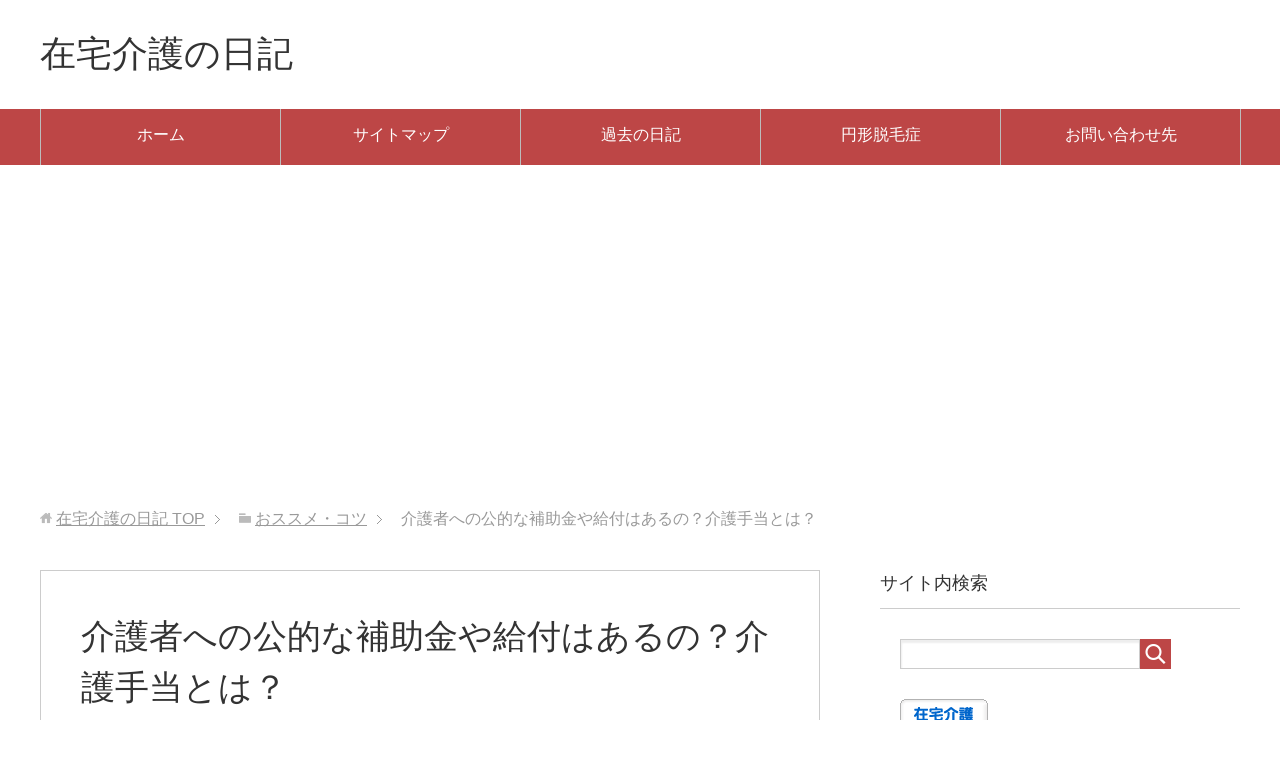

--- FILE ---
content_type: text/html; charset=UTF-8
request_url: https://kaigo.gold03.com/archives/3023
body_size: 17510
content:
<!DOCTYPE html>
<html lang="ja"
      class="col2">
<head prefix="og: http://ogp.me/ns# fb: http://ogp.me/ns/fb#">

    <title>介護者への公的な補助金や給付はあるの？介護手当とは？ | 在宅介護の日記</title>
    <meta charset="UTF-8">
    <meta http-equiv="X-UA-Compatible" content="IE=edge">
	        <meta name="viewport" content="width=device-width, initial-scale=1.0">
			            <meta name="keywords" content="おススメ・コツ,在宅介護">
				            <meta name="description" content="&nbsp; &nbsp; １２月１４日土曜日。 午前中、私は草むしりをしていました。 我が家の２軒隣には畑があって、そこに 車１台分の駐車スペースがあります。 &nbsp; 使用頻度が少ない駐車スペースですが、 草ぼう …">
		<link rel="canonical" href="https://kaigo.gold03.com/archives/3023" />

<!-- All in One SEO Pack 3.2.5 によって Michael Torbert の Semper Fi Web Designob_start_detected [-1,-1] -->
<script type="application/ld+json" class="aioseop-schema">{"@context":"https://schema.org","@graph":[{"@type":"Organization","@id":"https://kaigo.gold03.com/#organization","url":"https://kaigo.gold03.com/","name":"\u5728\u5b85\u4ecb\u8b77\u306e\u65e5\u8a18","sameAs":[]},{"@type":"WebSite","@id":"https://kaigo.gold03.com/#website","url":"https://kaigo.gold03.com/","name":"\u5728\u5b85\u4ecb\u8b77\u306e\u65e5\u8a18","publisher":{"@id":"https://kaigo.gold03.com/#organization"}},{"@type":"WebPage","@id":"https://kaigo.gold03.com/archives/3023#webpage","url":"https://kaigo.gold03.com/archives/3023","inLanguage":"ja","name":"\u4ecb\u8b77\u8005\u3078\u306e\u516c\u7684\u306a\u88dc\u52a9\u91d1\u3084\u7d66\u4ed8\u306f\u3042\u308b\u306e\uff1f\u4ecb\u8b77\u624b\u5f53\u3068\u306f\uff1f","isPartOf":{"@id":"https://kaigo.gold03.com/#website"},"image":{"@type":"ImageObject","@id":"https://kaigo.gold03.com/archives/3023#primaryimage","url":"https://i1.wp.com/kaigo.gold03.com/wp-content/uploads/2019/12/4b675874d4e64b9b58ba549c05bde59f-e1576572653716.jpg?fit=300%2C225&ssl=1","width":300,"height":225},"primaryImageOfPage":{"@id":"https://kaigo.gold03.com/archives/3023#primaryimage"},"datePublished":"2019-12-17T10:19:33+00:00","dateModified":"2019-12-17T10:21:46+00:00"},{"@type":"Article","@id":"https://kaigo.gold03.com/archives/3023#article","isPartOf":{"@id":"https://kaigo.gold03.com/archives/3023#webpage"},"author":{"@id":"https://kaigo.gold03.com/archives/author/kaigo.sub#author"},"headline":"\u4ecb\u8b77\u8005\u3078\u306e\u516c\u7684\u306a\u88dc\u52a9\u91d1\u3084\u7d66\u4ed8\u306f\u3042\u308b\u306e\uff1f\u4ecb\u8b77\u624b\u5f53\u3068\u306f\uff1f","datePublished":"2019-12-17T10:19:33+00:00","dateModified":"2019-12-17T10:21:46+00:00","commentCount":0,"mainEntityOfPage":{"@id":"https://kaigo.gold03.com/archives/3023#webpage"},"publisher":{"@id":"https://kaigo.gold03.com/#organization"},"articleSection":"\u304a\u30b9\u30b9\u30e1\u30fb\u30b3\u30c4, \u5728\u5b85\u4ecb\u8b77","image":{"@type":"ImageObject","@id":"https://kaigo.gold03.com/archives/3023#primaryimage","url":"https://i1.wp.com/kaigo.gold03.com/wp-content/uploads/2019/12/4b675874d4e64b9b58ba549c05bde59f-e1576572653716.jpg?fit=300%2C225&ssl=1","width":300,"height":225}},{"@type":"Person","@id":"https://kaigo.gold03.com/archives/author/kaigo.sub#author","name":"kaigo.sub","sameAs":[],"image":{"@type":"ImageObject","@id":"https://kaigo.gold03.com/#personlogo","url":"https://secure.gravatar.com/avatar/30a1e79017bd15a28028c209f026d4a5?s=96&d=mm&r=g","width":96,"height":96,"caption":"kaigo.sub"}}]}</script>
<link rel="canonical" href="https://kaigo.gold03.com/archives/3023" />
			<script type="text/javascript" >
				window.ga=window.ga||function(){(ga.q=ga.q||[]).push(arguments)};ga.l=+new Date;
				ga('create', 'UA-114312150-2', { 'cookieDomain': 'kaigo.gold03.com' } );
				// Plugins
				
				ga('send', 'pageview');
			</script>
			<script async src="https://www.google-analytics.com/analytics.js"></script>
			<!-- All in One SEO Pack -->
<link rel='dns-prefetch' href='//s0.wp.com' />
<link rel='dns-prefetch' href='//secure.gravatar.com' />
<link rel='dns-prefetch' href='//s.w.org' />
<link rel="alternate" type="application/rss+xml" title="在宅介護の日記 &raquo; フィード" href="https://kaigo.gold03.com/feed" />
<link rel="alternate" type="application/rss+xml" title="在宅介護の日記 &raquo; コメントフィード" href="https://kaigo.gold03.com/comments/feed" />
		<script type="text/javascript">
			window._wpemojiSettings = {"baseUrl":"https:\/\/s.w.org\/images\/core\/emoji\/11\/72x72\/","ext":".png","svgUrl":"https:\/\/s.w.org\/images\/core\/emoji\/11\/svg\/","svgExt":".svg","source":{"concatemoji":"https:\/\/kaigo.gold03.com\/wp-includes\/js\/wp-emoji-release.min.js?ver=4.9.26"}};
			!function(e,a,t){var n,r,o,i=a.createElement("canvas"),p=i.getContext&&i.getContext("2d");function s(e,t){var a=String.fromCharCode;p.clearRect(0,0,i.width,i.height),p.fillText(a.apply(this,e),0,0);e=i.toDataURL();return p.clearRect(0,0,i.width,i.height),p.fillText(a.apply(this,t),0,0),e===i.toDataURL()}function c(e){var t=a.createElement("script");t.src=e,t.defer=t.type="text/javascript",a.getElementsByTagName("head")[0].appendChild(t)}for(o=Array("flag","emoji"),t.supports={everything:!0,everythingExceptFlag:!0},r=0;r<o.length;r++)t.supports[o[r]]=function(e){if(!p||!p.fillText)return!1;switch(p.textBaseline="top",p.font="600 32px Arial",e){case"flag":return s([55356,56826,55356,56819],[55356,56826,8203,55356,56819])?!1:!s([55356,57332,56128,56423,56128,56418,56128,56421,56128,56430,56128,56423,56128,56447],[55356,57332,8203,56128,56423,8203,56128,56418,8203,56128,56421,8203,56128,56430,8203,56128,56423,8203,56128,56447]);case"emoji":return!s([55358,56760,9792,65039],[55358,56760,8203,9792,65039])}return!1}(o[r]),t.supports.everything=t.supports.everything&&t.supports[o[r]],"flag"!==o[r]&&(t.supports.everythingExceptFlag=t.supports.everythingExceptFlag&&t.supports[o[r]]);t.supports.everythingExceptFlag=t.supports.everythingExceptFlag&&!t.supports.flag,t.DOMReady=!1,t.readyCallback=function(){t.DOMReady=!0},t.supports.everything||(n=function(){t.readyCallback()},a.addEventListener?(a.addEventListener("DOMContentLoaded",n,!1),e.addEventListener("load",n,!1)):(e.attachEvent("onload",n),a.attachEvent("onreadystatechange",function(){"complete"===a.readyState&&t.readyCallback()})),(n=t.source||{}).concatemoji?c(n.concatemoji):n.wpemoji&&n.twemoji&&(c(n.twemoji),c(n.wpemoji)))}(window,document,window._wpemojiSettings);
		</script>
		<style type="text/css">
img.wp-smiley,
img.emoji {
	display: inline !important;
	border: none !important;
	box-shadow: none !important;
	height: 1em !important;
	width: 1em !important;
	margin: 0 .07em !important;
	vertical-align: -0.1em !important;
	background: none !important;
	padding: 0 !important;
}
</style>
<!--[if lte IE 8]>
<link rel='stylesheet' id='jetpack-carousel-ie8fix-css'  href='https://kaigo.gold03.com/wp-content/plugins/jetpack/modules/carousel/jetpack-carousel-ie8fix.css?ver=20121024' type='text/css' media='all' />
<![endif]-->
<link rel='stylesheet' id='contact-form-7-css'  href='https://kaigo.gold03.com/wp-content/plugins/contact-form-7/includes/css/styles.css?ver=5.1.4' type='text/css' media='all' />
<link rel='stylesheet' id='keni_base-css'  href='https://kaigo.gold03.com/wp-content/themes/keni71_wp_standard_red_201806261609/base.css?ver=4.9.26' type='text/css' media='all' />
<link rel='stylesheet' id='keni_rwd-css'  href='https://kaigo.gold03.com/wp-content/themes/keni71_wp_standard_red_201806261609/rwd.css?ver=4.9.26' type='text/css' media='all' />
<link rel='stylesheet' id='social-logos-css'  href='https://kaigo.gold03.com/wp-content/plugins/jetpack/_inc/social-logos/social-logos.min.css?ver=1' type='text/css' media='all' />
<link rel='stylesheet' id='jetpack_css-css'  href='https://kaigo.gold03.com/wp-content/plugins/jetpack/css/jetpack.css?ver=7.0.5' type='text/css' media='all' />
<style id='quads-styles-inline-css' type='text/css'>
.quads-ad-label { font-size: 12px; text-align: center; color: #333;}
</style>
<script>if (document.location.protocol != "https:") {document.location = document.URL.replace(/^http:/i, "https:");}</script><script type='text/javascript' src='https://kaigo.gold03.com/wp-includes/js/jquery/jquery.js?ver=1.12.4'></script>
<script type='text/javascript' src='https://kaigo.gold03.com/wp-includes/js/jquery/jquery-migrate.min.js?ver=1.4.1'></script>
<script type='text/javascript' src='https://kaigo.gold03.com/wp-content/plugins/jetpack/_inc/build/spin.min.js?ver=1.3'></script>
<script type='text/javascript' src='https://kaigo.gold03.com/wp-content/plugins/jetpack/_inc/build/jquery.spin.min.js?ver=1.3'></script>
<link rel='https://api.w.org/' href='https://kaigo.gold03.com/wp-json/' />
<link rel="EditURI" type="application/rsd+xml" title="RSD" href="https://kaigo.gold03.com/xmlrpc.php?rsd" />
<link rel="wlwmanifest" type="application/wlwmanifest+xml" href="https://kaigo.gold03.com/wp-includes/wlwmanifest.xml" /> 
<meta name="generator" content="WordPress 4.9.26" />
<link rel='shortlink' href='https://wp.me/pa0i9R-ML' />
<link rel="alternate" type="application/json+oembed" href="https://kaigo.gold03.com/wp-json/oembed/1.0/embed?url=https%3A%2F%2Fkaigo.gold03.com%2Farchives%2F3023" />
<link rel="alternate" type="text/xml+oembed" href="https://kaigo.gold03.com/wp-json/oembed/1.0/embed?url=https%3A%2F%2Fkaigo.gold03.com%2Farchives%2F3023&#038;format=xml" />
<script type="text/javascript">
<!--
/******************************************************************************
***   COPY PROTECTED BY http://chetangole.com/blog/wp-copyprotect/   version 3.1.0 ****
******************************************************************************/
function clickIE4(){
if (event.button==2){
return false;
}
}
function clickNS4(e){
if (document.layers||document.getElementById&&!document.all){
if (e.which==2||e.which==3){
return false;
}
}
}

if (document.layers){
document.captureEvents(Event.MOUSEDOWN);
document.onmousedown=clickNS4;
}
else if (document.all&&!document.getElementById){
document.onmousedown=clickIE4;
}

document.oncontextmenu=new Function("return false")
// --> 
</script>

<script type="text/javascript">
/******************************************************************************
***   COPY PROTECTED BY http://chetangole.com/blog/wp-copyprotect/   version 3.1.0 ****
******************************************************************************/
function disableSelection(target){
if (typeof target.onselectstart!="undefined") //For IE 
	target.onselectstart=function(){return false}
else if (typeof target.style.MozUserSelect!="undefined") //For Firefox
	target.style.MozUserSelect="none"
else //All other route (For Opera)
	target.onmousedown=function(){return false}
target.style.cursor = "default"
}
</script>
<script type="text/javascript" src="https://kaigo.gold03.com/wp-content/plugins/quick-adsense-reloaded/assets/js/ads.js"></script><script type='text/javascript'>document.cookie = 'quads_browser_width='+screen.width;</script><style data-context="foundation-flickity-css">/*! Flickity v2.0.2
http://flickity.metafizzy.co
---------------------------------------------- */.flickity-enabled{position:relative}.flickity-enabled:focus{outline:0}.flickity-viewport{overflow:hidden;position:relative;height:100%}.flickity-slider{position:absolute;width:100%;height:100%}.flickity-enabled.is-draggable{-webkit-tap-highlight-color:transparent;tap-highlight-color:transparent;-webkit-user-select:none;-moz-user-select:none;-ms-user-select:none;user-select:none}.flickity-enabled.is-draggable .flickity-viewport{cursor:move;cursor:-webkit-grab;cursor:grab}.flickity-enabled.is-draggable .flickity-viewport.is-pointer-down{cursor:-webkit-grabbing;cursor:grabbing}.flickity-prev-next-button{position:absolute;top:50%;width:44px;height:44px;border:none;border-radius:50%;background:#fff;background:hsla(0,0%,100%,.75);cursor:pointer;-webkit-transform:translateY(-50%);transform:translateY(-50%)}.flickity-prev-next-button:hover{background:#fff}.flickity-prev-next-button:focus{outline:0;box-shadow:0 0 0 5px #09f}.flickity-prev-next-button:active{opacity:.6}.flickity-prev-next-button.previous{left:10px}.flickity-prev-next-button.next{right:10px}.flickity-rtl .flickity-prev-next-button.previous{left:auto;right:10px}.flickity-rtl .flickity-prev-next-button.next{right:auto;left:10px}.flickity-prev-next-button:disabled{opacity:.3;cursor:auto}.flickity-prev-next-button svg{position:absolute;left:20%;top:20%;width:60%;height:60%}.flickity-prev-next-button .arrow{fill:#333}.flickity-page-dots{position:absolute;width:100%;bottom:-25px;padding:0;margin:0;list-style:none;text-align:center;line-height:1}.flickity-rtl .flickity-page-dots{direction:rtl}.flickity-page-dots .dot{display:inline-block;width:10px;height:10px;margin:0 8px;background:#333;border-radius:50%;opacity:.25;cursor:pointer}.flickity-page-dots .dot.is-selected{opacity:1}</style><style data-context="foundation-slideout-css">.slideout-menu{position:fixed;left:0;top:0;bottom:0;right:auto;z-index:0;width:256px;overflow-y:auto;-webkit-overflow-scrolling:touch;display:none}.slideout-menu.pushit-right{left:auto;right:0}.slideout-panel{position:relative;z-index:1;will-change:transform}.slideout-open,.slideout-open .slideout-panel,.slideout-open body{overflow:hidden}.slideout-open .slideout-menu{display:block}.pushit{display:none}</style>
<link rel='dns-prefetch' href='//v0.wordpress.com'/>
<link rel='dns-prefetch' href='//i0.wp.com'/>
<link rel='dns-prefetch' href='//i1.wp.com'/>
<link rel='dns-prefetch' href='//i2.wp.com'/>
<style type='text/css'>img#wpstats{display:none}</style>			<style type="text/css">
				/* If html does not have either class, do not show lazy loaded images. */
				html:not( .jetpack-lazy-images-js-enabled ):not( .js ) .jetpack-lazy-image {
					display: none;
				}
			</style>
			<script>
				document.documentElement.classList.add(
					'jetpack-lazy-images-js-enabled'
				);
			</script>
		
<!-- Jetpack Open Graph Tags -->
<meta property="og:type" content="article" />
<meta property="og:title" content="介護者への公的な補助金や給付はあるの？介護手当とは？" />
<meta property="og:url" content="https://kaigo.gold03.com/archives/3023" />
<meta property="og:description" content="&nbsp; &nbsp; １２月１４日土曜日。 午前中、私は草むしりをしていました。 我が家の２軒隣には畑が&hellip;" />
<meta property="article:published_time" content="2019-12-17T10:19:33+00:00" />
<meta property="article:modified_time" content="2019-12-17T10:21:46+00:00" />
<meta property="og:site_name" content="在宅介護の日記" />
<meta property="og:image" content="https://i1.wp.com/kaigo.gold03.com/wp-content/uploads/2019/12/4b675874d4e64b9b58ba549c05bde59f-e1576572653716.jpg?fit=300%2C225&amp;ssl=1" />
<meta property="og:image:width" content="300" />
<meta property="og:image:height" content="225" />
<meta property="og:locale" content="ja_JP" />
<meta name="twitter:text:title" content="介護者への公的な補助金や給付はあるの？介護手当とは？" />
<meta name="twitter:card" content="summary" />

<!-- End Jetpack Open Graph Tags -->
<style>.ios7.web-app-mode.has-fixed header{ background-color: rgba(3,122,221,.88);}</style>			<link rel="stylesheet" type="text/css" id="wp-custom-css" href="https://kaigo.gold03.com/?custom-css=07ed81b797" />
		        <link rel="shortcut icon" type="image/x-icon" href="https://kaigo.gold03.com/wp-content/themes/keni71_wp_standard_red_201806261609/favicon.ico">
        <link rel="apple-touch-icon" href="https://kaigo.gold03.com/wp-content/themes/keni71_wp_standard_red_201806261609/images/apple-touch-icon.png">
        <link rel="apple-touch-icon-precomposed"
              href="https://kaigo.gold03.com/wp-content/themes/keni71_wp_standard_red_201806261609/images/apple-touch-icon.png">
        <link rel="icon" href="https://kaigo.gold03.com/wp-content/themes/keni71_wp_standard_red_201806261609/images/apple-touch-icon.png">
	    <!--[if lt IE 9]>
    <script src="https://kaigo.gold03.com/wp-content/themes/keni71_wp_standard_red_201806261609/js/html5.js"></script><![endif]-->
	

</head>
    <body data-rsssl=1 class="post-template-default single single-post postid-3023 single-format-standard">
	<script async src="//pagead2.googlesyndication.com/pagead/js/adsbygoogle.js"></script>
<script>
     (adsbygoogle = window.adsbygoogle || []).push({
          google_ad_client: "ca-pub-3314596450748538",
          enable_page_level_ads: true
     });
</script>
    <div class="container">
        <header id="top" class="site-header ">
            <div class="site-header-in">
                <div class="site-header-conts">
					                        <p class="site-title"><a
                                    href="https://kaigo.gold03.com">在宅介護の日記</a>
                        </p>
					                </div>
            </div>
			                <!--▼グローバルナビ-->
                <nav class="global-nav">
                    <div class="global-nav-in">
                        <div class="global-nav-panel"><span class="btn-global-nav icon-gn-menu">メニュー</span></div>
                        <ul id="menu">
							<li class="menu-item menu-item-type-custom menu-item-object-custom menu-item-home menu-item-481"><a href="https://kaigo.gold03.com/">ホーム</a></li>
<li class="menu-item menu-item-type-post_type menu-item-object-page menu-item-483"><a href="https://kaigo.gold03.com/%e3%82%b5%e3%82%a4%e3%83%88%e3%83%9e%e3%83%83%e3%83%97">サイトマップ</a></li>
<li class="menu-item menu-item-type-post_type menu-item-object-page menu-item-1483"><a href="https://kaigo.gold03.com/1480-2">過去の日記</a></li>
<li class="menu-item menu-item-type-post_type menu-item-object-page menu-item-1486"><a href="https://kaigo.gold03.com/%e5%86%86%e5%bd%a2%e8%84%b1%e6%af%9b%e7%97%87">円形脱毛症</a></li>
<li class="menu-item menu-item-type-post_type menu-item-object-page menu-item-482"><a href="https://kaigo.gold03.com/%e3%81%8a%e5%95%8f%e3%81%84%e5%90%88%e3%82%8f%e3%81%9b%e5%85%88">お問い合わせ先</a></li>
                        </ul>
                    </div>
                </nav>
                <!--▲グローバルナビ-->
			        </header>
		        <!--▲サイトヘッダー-->

<div class="main-body">
<div class="main-body-in">

		<nav class="breadcrumbs">
			<ol class="breadcrumbs-in" itemscope itemtype="http://schema.org/BreadcrumbList">
				<li class="bcl-first" itemprop="itemListElement" itemscope itemtype="http://schema.org/ListItem">
	<a itemprop="item" href="https://kaigo.gold03.com"><span itemprop="name">在宅介護の日記</span> TOP</a>
	<meta itemprop="position" content="1" />
</li>
<li itemprop="itemListElement" itemscope itemtype="http://schema.org/ListItem">
	<a itemprop="item" href="https://kaigo.gold03.com/archives/category/%e3%81%8a%e3%82%b9%e3%82%b9%e3%83%a1%e3%83%bb%e3%82%b3%e3%83%84"><span itemprop="name">おススメ・コツ</span></a>
	<meta itemprop="position" content="2" />
</li>
<li class="bcl-last">介護者への公的な補助金や給付はあるの？介護手当とは？</li>
			</ol>
		</nav>
	
	<!--▼メインコンテンツ-->
	<main>
	<div class="main-conts">

		<!--記事-->
		<article id="post-3023" class="section-wrap post-3023 post type-post status-publish format-standard has-post-thumbnail category-5 category-2">
			<div class="section-in">

			<header class="article-header">
				<h1 class="section-title" itemprop="headline">介護者への公的な補助金や給付はあるの？介護手当とは？</h1>
				<p class="post-date"><time datetime="2019-12-17" itemprop="datePublished" content="2019-12-17" >2019年12月17日</time></p>
				<meta itemprop="dateModified" content="2019-12-17">
								<div class="post-cat">
<span class="cat cat005" style="background-color: #fb8bf4;"><a href="https://kaigo.gold03.com/archives/category/%e3%81%8a%e3%82%b9%e3%82%b9%e3%83%a1%e3%83%bb%e3%82%b3%e3%83%84" style="color: #FFF;">おススメ・コツ</a></span>
<span class="cat cat002" style="background-color: #fb88bf;"><a href="https://kaigo.gold03.com/archives/category/%e5%9c%a8%e5%ae%85%e4%bb%8b%e8%ad%b7" style="color: #FFF;">在宅介護</a></span>

</div>
							</header>

			<div class="article-body">
			<p>&nbsp;</p>
<p>&nbsp;</p>
<p>１２月１４日土曜日。</p>
<p>午前中、私は草むしりをしていました。</p>
<p>我が家の２軒隣には畑があって、そこに</p>
<p>車１台分の駐車スペースがあります。</p>
<p>&nbsp;</p>
<p>使用頻度が少ない駐車スペースですが、</p>
<p>草ぼうぼうにならぬよう、時々草むしりをしています。</p>
<p>&nbsp;</p>
<p>この時期の雑草はそれほど勢いもないし</p>
<p>枯れているものもありましたが、</p>
<p>土が凍ってしまう前にキレイにしようと</p>
<p>前日から草むしりをしていました。</p>
<p>&nbsp;</p>
<p>作業している私の前で車が止まりました。</p>
<p>車から降りてきたのは</p>
<p>ご近所の民生委員さんでした。</p>
<p>&nbsp;</p>
<p>民生委員さんは１枚の書類を手にしています。</p>
<p>書類は<span class="black b">介護者激励金支給申請書</span>でした。</p>
<p><img data-attachment-id="3027" data-permalink="https://kaigo.gold03.com/archives/3023/%e4%bb%8b%e8%ad%b7%e8%80%85%e6%bf%80%e5%8a%b1%e9%87%91%e7%94%b3%e8%ab%8b%e6%9b%b8" data-orig-file="https://i2.wp.com/kaigo.gold03.com/wp-content/uploads/2019/12/6de66ba80a2d0b4dc402ff311be59d00.jpg?fit=983%2C1328&amp;ssl=1" data-orig-size="983,1328" data-comments-opened="0" data-image-meta="{&quot;aperture&quot;:&quot;0&quot;,&quot;credit&quot;:&quot;&quot;,&quot;camera&quot;:&quot;&quot;,&quot;caption&quot;:&quot;&quot;,&quot;created_timestamp&quot;:&quot;0&quot;,&quot;copyright&quot;:&quot;&quot;,&quot;focal_length&quot;:&quot;0&quot;,&quot;iso&quot;:&quot;0&quot;,&quot;shutter_speed&quot;:&quot;0&quot;,&quot;title&quot;:&quot;&quot;,&quot;orientation&quot;:&quot;0&quot;}" data-image-title="介護者激励金申請書" data-image-description data-medium-file="https://i2.wp.com/kaigo.gold03.com/wp-content/uploads/2019/12/6de66ba80a2d0b4dc402ff311be59d00.jpg?fit=222%2C300&amp;ssl=1" data-large-file="https://i2.wp.com/kaigo.gold03.com/wp-content/uploads/2019/12/6de66ba80a2d0b4dc402ff311be59d00.jpg?fit=758%2C1024&amp;ssl=1" class="alignnone size-medium wp-image-3027 jetpack-lazy-image" src="https://i2.wp.com/kaigo.gold03.com/wp-content/uploads/2019/12/6de66ba80a2d0b4dc402ff311be59d00.jpg?resize=222%2C300&#038;ssl=1" alt width="222" height="300" data-recalc-dims="1" data-lazy-srcset="https://i2.wp.com/kaigo.gold03.com/wp-content/uploads/2019/12/6de66ba80a2d0b4dc402ff311be59d00.jpg?resize=222%2C300&amp;ssl=1 222w, https://i2.wp.com/kaigo.gold03.com/wp-content/uploads/2019/12/6de66ba80a2d0b4dc402ff311be59d00.jpg?resize=768%2C1038&amp;ssl=1 768w, https://i2.wp.com/kaigo.gold03.com/wp-content/uploads/2019/12/6de66ba80a2d0b4dc402ff311be59d00.jpg?resize=758%2C1024&amp;ssl=1 758w, https://i2.wp.com/kaigo.gold03.com/wp-content/uploads/2019/12/6de66ba80a2d0b4dc402ff311be59d00.jpg?w=983&amp;ssl=1 983w" data-lazy-sizes="(max-width: 222px) 100vw, 222px" data-lazy-src="https://i2.wp.com/kaigo.gold03.com/wp-content/uploads/2019/12/6de66ba80a2d0b4dc402ff311be59d00.jpg?resize=222%2C300&amp;is-pending-load=1#038;ssl=1" srcset="[data-uri]"><noscript><img data-attachment-id="3027" data-permalink="https://kaigo.gold03.com/archives/3023/%e4%bb%8b%e8%ad%b7%e8%80%85%e6%bf%80%e5%8a%b1%e9%87%91%e7%94%b3%e8%ab%8b%e6%9b%b8" data-orig-file="https://i2.wp.com/kaigo.gold03.com/wp-content/uploads/2019/12/6de66ba80a2d0b4dc402ff311be59d00.jpg?fit=983%2C1328&amp;ssl=1" data-orig-size="983,1328" data-comments-opened="0" data-image-meta="{&quot;aperture&quot;:&quot;0&quot;,&quot;credit&quot;:&quot;&quot;,&quot;camera&quot;:&quot;&quot;,&quot;caption&quot;:&quot;&quot;,&quot;created_timestamp&quot;:&quot;0&quot;,&quot;copyright&quot;:&quot;&quot;,&quot;focal_length&quot;:&quot;0&quot;,&quot;iso&quot;:&quot;0&quot;,&quot;shutter_speed&quot;:&quot;0&quot;,&quot;title&quot;:&quot;&quot;,&quot;orientation&quot;:&quot;0&quot;}" data-image-title="介護者激励金申請書" data-image-description="" data-medium-file="https://i2.wp.com/kaigo.gold03.com/wp-content/uploads/2019/12/6de66ba80a2d0b4dc402ff311be59d00.jpg?fit=222%2C300&amp;ssl=1" data-large-file="https://i2.wp.com/kaigo.gold03.com/wp-content/uploads/2019/12/6de66ba80a2d0b4dc402ff311be59d00.jpg?fit=758%2C1024&amp;ssl=1" class="alignnone size-medium wp-image-3027" src="https://i2.wp.com/kaigo.gold03.com/wp-content/uploads/2019/12/6de66ba80a2d0b4dc402ff311be59d00.jpg?resize=222%2C300&#038;ssl=1" alt="" width="222" height="300" srcset="https://i2.wp.com/kaigo.gold03.com/wp-content/uploads/2019/12/6de66ba80a2d0b4dc402ff311be59d00.jpg?resize=222%2C300&amp;ssl=1 222w, https://i2.wp.com/kaigo.gold03.com/wp-content/uploads/2019/12/6de66ba80a2d0b4dc402ff311be59d00.jpg?resize=768%2C1038&amp;ssl=1 768w, https://i2.wp.com/kaigo.gold03.com/wp-content/uploads/2019/12/6de66ba80a2d0b4dc402ff311be59d00.jpg?resize=758%2C1024&amp;ssl=1 758w, https://i2.wp.com/kaigo.gold03.com/wp-content/uploads/2019/12/6de66ba80a2d0b4dc402ff311be59d00.jpg?w=983&amp;ssl=1 983w" sizes="(max-width: 222px) 100vw, 222px" data-recalc-dims="1" /></noscript></p>
<p>&nbsp;</p>
<p>この書類は、一年前にも民生委員さんから</p>
<p>受け取って手続きしています。</p>
<p>&nbsp;</p>
<p>まさこは今年７月に旅立っていますし、</p>
<p>私の介護はすでに終了しているので</p>
<p>この書類のことはすっかり忘れていました。</p>
<p>&nbsp;</p>
<h2>介護者激励金とは？</h2>
<p>&nbsp;</p>
<p><span class="red b">介護者激励金</span>とは、ざっくり言うと</p>
<p><span class="black b">自宅で介護している人（介護者）が受け取ることができる慰労金</span>です。</p>
<p>&nbsp;</p>
<p>自治体によって支給要件が違いますが、</p>
<p><span class="black b">６５歳以上で要介護度３～５の判定を受けた人を</span></p>
<p><span class="black b">一定期間、在宅介護した場合に支給する</span></p>
<p>と定めているケースが多いようです。</p>
<p>&nbsp;</p>
<p>一定期間とは、１か月・６か月など</p>
<p>自治体によってさまざまです。</p>
<p>&nbsp;</p>
<p>支給金額も、１か月5,000円・１年5,000円など</p>
<p>自治体によって異なります。</p>
<p>&nbsp;</p>
<p>介護保険サービスを利用していない、と厳しい条件で</p>
<p>年間１０万円を支給する自治体もあるようです。</p>
<p>&nbsp;</p>
<h2>家族介護慰労金制度とは？</h2>
<p>&nbsp;</p>
<p>介護者への慰労金は、</p>
<p><span class="red b">家族介護慰労金制度</span>として自治体が支給しています。</p>
<p>&nbsp;</p>
<p>介護保険制度スタート前は、<span class="red b">介護手当</span>とか</p>
<p><span class="red b">寝たきり高齢者介護慰労金</span>といった名称だったようです。</p>
<p>&nbsp;</p>
<p>まさこの住む自治体は、</p>
<p>６か月以上在宅介護した場合に支給されるため</p>
<p>本人が亡くなった後でも手続きできます。</p>
<p>&nbsp;</p>
<p>家族介護慰労金制度を廃止している自治体もあるようですが</p>
<p>在宅介護なさっている方には</p>
<p>ぜひとも申請してほしい制度です。</p>

<!-- WP QUADS Content Ad Plugin v. 2.0.10.1 -->
<div class="quads-location quads-ad3" id="quads-ad3" style="float:none;margin:0px 0 0px 0;text-align:center;">
<script async src="//pagead2.googlesyndication.com/pagead/js/adsbygoogle.js"></script>
<!-- ad2介護 -->
<ins class="adsbygoogle"
     style="display:block"
     data-ad-client="ca-pub-3314596450748538"
     data-ad-slot="9412142749"
     data-ad-format="auto"></ins>
<script>
(adsbygoogle = window.adsbygoogle || []).push({});
</script>
</div>

<div class="sharedaddy sd-sharing-enabled"><div class="robots-nocontent sd-block sd-social sd-social-icon sd-sharing"><h3 class="sd-title">共有:</h3><div class="sd-content"><ul><li class="share-twitter"><a rel="nofollow noopener noreferrer" data-shared="sharing-twitter-3023" class="share-twitter sd-button share-icon no-text" href="https://kaigo.gold03.com/archives/3023?share=twitter" target="_blank" title="クリックして Twitter で共有"><span></span><span class="sharing-screen-reader-text">クリックして Twitter で共有 (新しいウィンドウで開きます)</span></a></li><li class="share-facebook"><a rel="nofollow noopener noreferrer" data-shared="sharing-facebook-3023" class="share-facebook sd-button share-icon no-text" href="https://kaigo.gold03.com/archives/3023?share=facebook" target="_blank" title="Facebook で共有するにはクリックしてください"><span></span><span class="sharing-screen-reader-text">Facebook で共有するにはクリックしてください (新しいウィンドウで開きます)</span></a></li><li class="share-end"></li></ul></div></div></div>			</div><!--article-body-->
<script async src="//pagead2.googlesyndication.com/pagead/js/adsbygoogle.js"></script>
<ins class="adsbygoogle"
     style="display:block"
     data-ad-format="autorelaxed"
     data-ad-client="ca-pub-3314596450748538"
     data-ad-slot="4477912938"></ins>
<script>
     (adsbygoogle = window.adsbygoogle || []).push({});
</script>
						
						<div class="page-nav-bf cont-nav">
<p class="page-nav-next">「<a href="https://kaigo.gold03.com/archives/3038" rel="next">ピンピンコロリを実現できる！？健康長寿の秘訣とは？</a>」</p>
<p class="page-nav-prev">「<a href="https://kaigo.gold03.com/archives/3004" rel="prev">寝たきりの人が足浴するには？ベッドで寝たまま足浴する方法をご紹介します。</a>」</p>
			</div>
			
			<section id="comments" class="comments-area">
			
<!-- You can start editing here. -->


			<!-- If comments are closed. -->
		<!--<p class="nocomments">コメントは受け付けていません。</p>-->

			</section>

			</div><!--section-in-->
		</article><!--記事-->


	</div><!--main-conts-->
	</main>
	<!--▲メインコンテンツ-->

	    <!--▼サブコンテンツ-->
    <aside class="sub-conts sidebar">
		<section id="search-2" class="section-wrap widget-conts widget_search"><div class="section-in"><h3 class="section-title">サイト内検索</h3><form method="get" id="searchform" action="https://kaigo.gold03.com/">
	<div class="search-box">
		<input class="search" type="text" value="" name="s" id="s"><button id="searchsubmit" class="btn-search"><img alt="検索" width="32" height="20" src="https://kaigo.gold03.com/wp-content/themes/keni71_wp_standard_red_201806261609/images/icon/icon-btn-search.png"></button>
	</div>
</form></div></section><section id="text-3" class="section-wrap widget-conts widget_text"><div class="section-in">			<div class="textwidget"><p><a href="//care.blogmura.com/care_zaitaku/ranking.html" target="_blank" rel="noopener"><img src="https://i0.wp.com/care.blogmura.com/care_zaitaku/img/care_zaitaku88_31.gif?resize=88%2C31&#038;ssl=1" alt="にほんブログ村 介護ブログ 在宅介護へ" width="88" height="31" border="0" data-recalc-dims="1" data-lazy-src="https://i0.wp.com/care.blogmura.com/care_zaitaku/img/care_zaitaku88_31.gif?resize=88%2C31&amp;is-pending-load=1#038;ssl=1" srcset="[data-uri]" class=" jetpack-lazy-image"><noscript><img src="https://i0.wp.com/care.blogmura.com/care_zaitaku/img/care_zaitaku88_31.gif?resize=88%2C31&#038;ssl=1" alt="にほんブログ村 介護ブログ 在宅介護へ" width="88" height="31" border="0" data-recalc-dims="1" /></noscript></a><br />
<a href="//care.blogmura.com/care_zaitaku/ranking.html" target="_blank" rel="noopener">にほんブログ村</a></p>
</div>
		</div></section><section id="categories-2" class="section-wrap widget-conts widget_categories"><div class="section-in"><h3 class="section-title">カテゴリー</h3><form action="https://kaigo.gold03.com" method="get"><label class="screen-reader-text" for="cat">カテゴリー</label><select  name='cat' id='cat' class='postform' >
	<option value='-1'>カテゴリーを選択</option>
	<option class="level-0" value="5">おススメ・コツ&nbsp;&nbsp;(89)</option>
	<option class="level-0" value="9">ししとう&nbsp;&nbsp;(1)</option>
	<option class="level-0" value="10">つくる&nbsp;&nbsp;(20)</option>
	<option class="level-0" value="25">スギナ&nbsp;&nbsp;(4)</option>
	<option class="level-0" value="15">リハビリ&nbsp;&nbsp;(9)</option>
	<option class="level-0" value="18">健康・ダイエット&nbsp;&nbsp;(6)</option>
	<option class="level-0" value="17">入院&nbsp;&nbsp;(23)</option>
	<option class="level-0" value="6">円形脱毛症&nbsp;&nbsp;(1)</option>
	<option class="level-0" value="20">別れ&nbsp;&nbsp;(61)</option>
	<option class="level-0" value="12">嚥下・口腔&nbsp;&nbsp;(38)</option>
	<option class="level-0" value="22">四十九日まで&nbsp;&nbsp;(37)</option>
	<option class="level-0" value="2">在宅介護&nbsp;&nbsp;(164)</option>
	<option class="level-0" value="23">寒さ対策&nbsp;&nbsp;(4)</option>
	<option class="level-0" value="19">尿道カテーテル&nbsp;&nbsp;(7)</option>
	<option class="level-0" value="1">未分類&nbsp;&nbsp;(1)</option>
	<option class="level-0" value="24">貸金庫&nbsp;&nbsp;(6)</option>
	<option class="level-0" value="14">輸血&nbsp;&nbsp;(13)</option>
	<option class="level-0" value="3">退院するまで&nbsp;&nbsp;(7)</option>
	<option class="level-0" value="16">過去の日記&nbsp;&nbsp;(33)</option>
</select>
</form>
<script type='text/javascript'>
/* <![CDATA[ */
(function() {
	var dropdown = document.getElementById( "cat" );
	function onCatChange() {
		if ( dropdown.options[ dropdown.selectedIndex ].value > 0 ) {
			dropdown.parentNode.submit();
		}
	}
	dropdown.onchange = onCatChange;
})();
/* ]]> */
</script>

</div></section><section id="text-5" class="section-wrap widget-conts widget_text"><div class="section-in">			<div class="textwidget"></div>
		</div></section>		<section id="recent-posts-2" class="section-wrap widget-conts widget_recent_entries"><div class="section-in">		<h3 class="section-title">最近の投稿</h3>		<ul>
											<li>
					<a href="https://kaigo.gold03.com/archives/4479">軸がない柿も干し柿にできる！？室内干しなら安心です</a>
											<span class="post-date">2025年12月31日</span>
									</li>
											<li>
					<a href="https://kaigo.gold03.com/archives/4436">干し柿は室内干しで！！一週間でできる作り方をご紹介</a>
											<span class="post-date">2025年11月30日</span>
									</li>
											<li>
					<a href="https://kaigo.gold03.com/archives/4433">なさねば成らぬ</a>
											<span class="post-date">2025年10月30日</span>
									</li>
											<li>
					<a href="https://kaigo.gold03.com/archives/4423">「まだ使える」けど買い替えたモノ</a>
											<span class="post-date">2025年9月29日</span>
									</li>
											<li>
					<a href="https://kaigo.gold03.com/archives/4410">「買ったほうが安い」は本当か？</a>
											<span class="post-date">2025年8月30日</span>
									</li>
											<li>
					<a href="https://kaigo.gold03.com/archives/4379">100円ショップの防草シートは使えない？実際に試した結果をご紹介</a>
											<span class="post-date">2025年7月30日</span>
									</li>
											<li>
					<a href="https://kaigo.gold03.com/archives/4358">30年経ったミシンの姿</a>
											<span class="post-date">2025年6月29日</span>
									</li>
											<li>
					<a href="https://kaigo.gold03.com/archives/4348">たけのこご飯と帯状疱疹</a>
											<span class="post-date">2025年5月29日</span>
									</li>
											<li>
					<a href="https://kaigo.gold03.com/archives/4336">スギナの次はカラムシ抜き</a>
											<span class="post-date">2025年4月28日</span>
									</li>
											<li>
					<a href="https://kaigo.gold03.com/archives/4307">スギナを激減させるなら4月5月が勝負！？</a>
											<span class="post-date">2025年3月28日</span>
									</li>
					</ul>
		</div></section><section id="archives-2" class="section-wrap widget-conts widget_archive"><div class="section-in"><h3 class="section-title">アーカイブ</h3>		<label class="screen-reader-text" for="archives-dropdown-2">アーカイブ</label>
		<select id="archives-dropdown-2" name="archive-dropdown" onchange='document.location.href=this.options[this.selectedIndex].value;'>
			
			<option value="">月を選択</option>
				<option value='https://kaigo.gold03.com/archives/date/2025/12'> 2025年12月 </option>
	<option value='https://kaigo.gold03.com/archives/date/2025/11'> 2025年11月 </option>
	<option value='https://kaigo.gold03.com/archives/date/2025/10'> 2025年10月 </option>
	<option value='https://kaigo.gold03.com/archives/date/2025/09'> 2025年9月 </option>
	<option value='https://kaigo.gold03.com/archives/date/2025/08'> 2025年8月 </option>
	<option value='https://kaigo.gold03.com/archives/date/2025/07'> 2025年7月 </option>
	<option value='https://kaigo.gold03.com/archives/date/2025/06'> 2025年6月 </option>
	<option value='https://kaigo.gold03.com/archives/date/2025/05'> 2025年5月 </option>
	<option value='https://kaigo.gold03.com/archives/date/2025/04'> 2025年4月 </option>
	<option value='https://kaigo.gold03.com/archives/date/2025/03'> 2025年3月 </option>
	<option value='https://kaigo.gold03.com/archives/date/2025/02'> 2025年2月 </option>
	<option value='https://kaigo.gold03.com/archives/date/2025/01'> 2025年1月 </option>
	<option value='https://kaigo.gold03.com/archives/date/2024/12'> 2024年12月 </option>
	<option value='https://kaigo.gold03.com/archives/date/2024/11'> 2024年11月 </option>
	<option value='https://kaigo.gold03.com/archives/date/2024/10'> 2024年10月 </option>
	<option value='https://kaigo.gold03.com/archives/date/2024/09'> 2024年9月 </option>
	<option value='https://kaigo.gold03.com/archives/date/2024/08'> 2024年8月 </option>
	<option value='https://kaigo.gold03.com/archives/date/2024/07'> 2024年7月 </option>
	<option value='https://kaigo.gold03.com/archives/date/2024/06'> 2024年6月 </option>
	<option value='https://kaigo.gold03.com/archives/date/2024/05'> 2024年5月 </option>
	<option value='https://kaigo.gold03.com/archives/date/2024/04'> 2024年4月 </option>
	<option value='https://kaigo.gold03.com/archives/date/2024/03'> 2024年3月 </option>
	<option value='https://kaigo.gold03.com/archives/date/2024/02'> 2024年2月 </option>
	<option value='https://kaigo.gold03.com/archives/date/2024/01'> 2024年1月 </option>
	<option value='https://kaigo.gold03.com/archives/date/2023/12'> 2023年12月 </option>
	<option value='https://kaigo.gold03.com/archives/date/2023/11'> 2023年11月 </option>
	<option value='https://kaigo.gold03.com/archives/date/2023/10'> 2023年10月 </option>
	<option value='https://kaigo.gold03.com/archives/date/2023/09'> 2023年9月 </option>
	<option value='https://kaigo.gold03.com/archives/date/2023/08'> 2023年8月 </option>
	<option value='https://kaigo.gold03.com/archives/date/2023/07'> 2023年7月 </option>
	<option value='https://kaigo.gold03.com/archives/date/2023/06'> 2023年6月 </option>
	<option value='https://kaigo.gold03.com/archives/date/2023/05'> 2023年5月 </option>
	<option value='https://kaigo.gold03.com/archives/date/2023/04'> 2023年4月 </option>
	<option value='https://kaigo.gold03.com/archives/date/2023/03'> 2023年3月 </option>
	<option value='https://kaigo.gold03.com/archives/date/2023/02'> 2023年2月 </option>
	<option value='https://kaigo.gold03.com/archives/date/2023/01'> 2023年1月 </option>
	<option value='https://kaigo.gold03.com/archives/date/2022/12'> 2022年12月 </option>
	<option value='https://kaigo.gold03.com/archives/date/2022/11'> 2022年11月 </option>
	<option value='https://kaigo.gold03.com/archives/date/2022/10'> 2022年10月 </option>
	<option value='https://kaigo.gold03.com/archives/date/2022/09'> 2022年9月 </option>
	<option value='https://kaigo.gold03.com/archives/date/2022/08'> 2022年8月 </option>
	<option value='https://kaigo.gold03.com/archives/date/2022/07'> 2022年7月 </option>
	<option value='https://kaigo.gold03.com/archives/date/2022/06'> 2022年6月 </option>
	<option value='https://kaigo.gold03.com/archives/date/2022/05'> 2022年5月 </option>
	<option value='https://kaigo.gold03.com/archives/date/2022/04'> 2022年4月 </option>
	<option value='https://kaigo.gold03.com/archives/date/2022/03'> 2022年3月 </option>
	<option value='https://kaigo.gold03.com/archives/date/2022/02'> 2022年2月 </option>
	<option value='https://kaigo.gold03.com/archives/date/2022/01'> 2022年1月 </option>
	<option value='https://kaigo.gold03.com/archives/date/2021/12'> 2021年12月 </option>
	<option value='https://kaigo.gold03.com/archives/date/2021/11'> 2021年11月 </option>
	<option value='https://kaigo.gold03.com/archives/date/2021/10'> 2021年10月 </option>
	<option value='https://kaigo.gold03.com/archives/date/2021/09'> 2021年9月 </option>
	<option value='https://kaigo.gold03.com/archives/date/2021/08'> 2021年8月 </option>
	<option value='https://kaigo.gold03.com/archives/date/2021/07'> 2021年7月 </option>
	<option value='https://kaigo.gold03.com/archives/date/2021/06'> 2021年6月 </option>
	<option value='https://kaigo.gold03.com/archives/date/2021/05'> 2021年5月 </option>
	<option value='https://kaigo.gold03.com/archives/date/2021/04'> 2021年4月 </option>
	<option value='https://kaigo.gold03.com/archives/date/2021/03'> 2021年3月 </option>
	<option value='https://kaigo.gold03.com/archives/date/2021/02'> 2021年2月 </option>
	<option value='https://kaigo.gold03.com/archives/date/2021/01'> 2021年1月 </option>
	<option value='https://kaigo.gold03.com/archives/date/2020/12'> 2020年12月 </option>
	<option value='https://kaigo.gold03.com/archives/date/2020/11'> 2020年11月 </option>
	<option value='https://kaigo.gold03.com/archives/date/2020/10'> 2020年10月 </option>
	<option value='https://kaigo.gold03.com/archives/date/2020/09'> 2020年9月 </option>
	<option value='https://kaigo.gold03.com/archives/date/2020/08'> 2020年8月 </option>
	<option value='https://kaigo.gold03.com/archives/date/2020/07'> 2020年7月 </option>
	<option value='https://kaigo.gold03.com/archives/date/2020/06'> 2020年6月 </option>
	<option value='https://kaigo.gold03.com/archives/date/2020/05'> 2020年5月 </option>
	<option value='https://kaigo.gold03.com/archives/date/2020/04'> 2020年4月 </option>
	<option value='https://kaigo.gold03.com/archives/date/2020/03'> 2020年3月 </option>
	<option value='https://kaigo.gold03.com/archives/date/2020/02'> 2020年2月 </option>
	<option value='https://kaigo.gold03.com/archives/date/2020/01'> 2020年1月 </option>
	<option value='https://kaigo.gold03.com/archives/date/2019/12'> 2019年12月 </option>
	<option value='https://kaigo.gold03.com/archives/date/2019/11'> 2019年11月 </option>
	<option value='https://kaigo.gold03.com/archives/date/2019/10'> 2019年10月 </option>
	<option value='https://kaigo.gold03.com/archives/date/2019/09'> 2019年9月 </option>
	<option value='https://kaigo.gold03.com/archives/date/2019/08'> 2019年8月 </option>
	<option value='https://kaigo.gold03.com/archives/date/2019/07'> 2019年7月 </option>
	<option value='https://kaigo.gold03.com/archives/date/2019/06'> 2019年6月 </option>
	<option value='https://kaigo.gold03.com/archives/date/2019/05'> 2019年5月 </option>
	<option value='https://kaigo.gold03.com/archives/date/2019/04'> 2019年4月 </option>
	<option value='https://kaigo.gold03.com/archives/date/2019/03'> 2019年3月 </option>
	<option value='https://kaigo.gold03.com/archives/date/2019/02'> 2019年2月 </option>
	<option value='https://kaigo.gold03.com/archives/date/2019/01'> 2019年1月 </option>
	<option value='https://kaigo.gold03.com/archives/date/2018/12'> 2018年12月 </option>
	<option value='https://kaigo.gold03.com/archives/date/2018/11'> 2018年11月 </option>
	<option value='https://kaigo.gold03.com/archives/date/2018/10'> 2018年10月 </option>
	<option value='https://kaigo.gold03.com/archives/date/2018/09'> 2018年9月 </option>
	<option value='https://kaigo.gold03.com/archives/date/2018/08'> 2018年8月 </option>
	<option value='https://kaigo.gold03.com/archives/date/2018/07'> 2018年7月 </option>
	<option value='https://kaigo.gold03.com/archives/date/2018/06'> 2018年6月 </option>

		</select>
		</div></section><section id="keni_pv-2" class="section-wrap widget-conts widget_keni_pv"><div class="section-in"><h3 class="section-title">人気記事ランキング</h3>
<ol class="ranking-list ranking-list03">
<li class="rank01">
<h4 class="rank-title"><a href="https://kaigo.gold03.com/archives/195">陰部洗浄ボトルやおしりシャワーは100円ショップのアレで！</a></h4>
<p class="rank-desc">&nbsp;

在宅介護が始まる前に、病院の看護師さんから

いろいろとレクチャーを受けました。

&nbsp;

まさこはオムツをしています。...</p>
</li>
<li class="rank02">
<h4 class="rank-title"><a href="https://kaigo.gold03.com/archives/2104">膀胱洗浄とは？何のためにやるの？どんな方法で洗浄するの？</a></h4>
<div class="rank-thumb"><a href="https://kaigo.gold03.com/archives/2104"><img width="100" height="100" src="https://i0.wp.com/kaigo.gold03.com/wp-content/uploads/2019/04/a5f9616c71b6982da02e1a9afcf65f67-e1554111816110.jpg?resize=100%2C100&amp;ssl=1" class="attachment-ss_thumb size-ss_thumb wp-post-image jetpack-lazy-image" alt="" data-attachment-id="2100" data-permalink="https://kaigo.gold03.com/%e8%86%80%e8%83%b1%e6%b4%97%e6%b5%84%e6%b3%a8%e5%b0%84%e5%99%a8" data-orig-file="https://i0.wp.com/kaigo.gold03.com/wp-content/uploads/2019/04/a5f9616c71b6982da02e1a9afcf65f67-e1554111816110.jpg?fit=300%2C226&amp;ssl=1" data-orig-size="300,226" data-comments-opened="1" data-image-meta="{&quot;aperture&quot;:&quot;0&quot;,&quot;credit&quot;:&quot;&quot;,&quot;camera&quot;:&quot;&quot;,&quot;caption&quot;:&quot;&quot;,&quot;created_timestamp&quot;:&quot;0&quot;,&quot;copyright&quot;:&quot;&quot;,&quot;focal_length&quot;:&quot;0&quot;,&quot;iso&quot;:&quot;0&quot;,&quot;shutter_speed&quot;:&quot;0&quot;,&quot;title&quot;:&quot;&quot;,&quot;orientation&quot;:&quot;0&quot;}" data-image-title="膀胱洗浄注射器" data-image-description="" data-medium-file="https://i0.wp.com/kaigo.gold03.com/wp-content/uploads/2019/04/a5f9616c71b6982da02e1a9afcf65f67-e1554111816110.jpg?fit=300%2C226&amp;ssl=1" data-large-file="https://i0.wp.com/kaigo.gold03.com/wp-content/uploads/2019/04/a5f9616c71b6982da02e1a9afcf65f67-e1554111816110.jpg?fit=300%2C226&amp;ssl=1" data-lazy-srcset="https://i0.wp.com/kaigo.gold03.com/wp-content/uploads/2019/04/a5f9616c71b6982da02e1a9afcf65f67-e1554111816110.jpg?zoom=2&amp;resize=100%2C100&amp;ssl=1 200w, https://i0.wp.com/kaigo.gold03.com/wp-content/uploads/2019/04/a5f9616c71b6982da02e1a9afcf65f67-e1554111816110.jpg?zoom=3&amp;resize=100%2C100&amp;ssl=1 300w" data-lazy-sizes="(max-width: 100px) 100vw, 100px" data-lazy-src="https://i0.wp.com/kaigo.gold03.com/wp-content/uploads/2019/04/a5f9616c71b6982da02e1a9afcf65f67-e1554111816110.jpg?resize=100%2C100&amp;ssl=1&amp;is-pending-load=1" srcset="[data-uri]" /></a></div>
<p class="rank-desc">&nbsp;

３月２６日火曜日。

まさこは膀胱洗浄をしてもらいました。

&nbsp;

まさこは一昨年の夏に入院したときから

尿道カ...</p>
</li>
<li class="rank03">
<h4 class="rank-title"><a href="https://kaigo.gold03.com/archives/4479">軸がない柿も干し柿にできる！？室内干しなら安心です</a></h4>
<div class="rank-thumb"><a href="https://kaigo.gold03.com/archives/4479"><img width="100" height="100" src="https://i0.wp.com/kaigo.gold03.com/wp-content/uploads/2025/12/d172d82b99407af3bf8ef86f44a2eb60.png?resize=100%2C100&amp;ssl=1" class="attachment-ss_thumb size-ss_thumb wp-post-image jetpack-lazy-image" alt="" data-attachment-id="4467" data-permalink="https://kaigo.gold03.com/%e2%91%a0%e3%82%a2%e3%82%a4%e3%82%ad%e3%83%a3%e3%83%83%e3%83%81%e7%94%a820251109_114553" data-orig-file="https://i0.wp.com/kaigo.gold03.com/wp-content/uploads/2025/12/d172d82b99407af3bf8ef86f44a2eb60.png?fit=300%2C233&amp;ssl=1" data-orig-size="300,233" data-comments-opened="0" data-image-meta="{&quot;aperture&quot;:&quot;0&quot;,&quot;credit&quot;:&quot;&quot;,&quot;camera&quot;:&quot;&quot;,&quot;caption&quot;:&quot;&quot;,&quot;created_timestamp&quot;:&quot;0&quot;,&quot;copyright&quot;:&quot;&quot;,&quot;focal_length&quot;:&quot;0&quot;,&quot;iso&quot;:&quot;0&quot;,&quot;shutter_speed&quot;:&quot;0&quot;,&quot;title&quot;:&quot;&quot;,&quot;orientation&quot;:&quot;0&quot;}" data-image-title="①アイキャッチ用20251109_114553" data-image-description="" data-medium-file="https://i0.wp.com/kaigo.gold03.com/wp-content/uploads/2025/12/d172d82b99407af3bf8ef86f44a2eb60.png?fit=300%2C233&amp;ssl=1" data-large-file="https://i0.wp.com/kaigo.gold03.com/wp-content/uploads/2025/12/d172d82b99407af3bf8ef86f44a2eb60.png?fit=300%2C233&amp;ssl=1" data-lazy-srcset="https://i0.wp.com/kaigo.gold03.com/wp-content/uploads/2025/12/d172d82b99407af3bf8ef86f44a2eb60.png?resize=150%2C150&amp;ssl=1 150w, https://i0.wp.com/kaigo.gold03.com/wp-content/uploads/2025/12/d172d82b99407af3bf8ef86f44a2eb60.png?resize=144%2C144&amp;ssl=1 144w, https://i0.wp.com/kaigo.gold03.com/wp-content/uploads/2025/12/d172d82b99407af3bf8ef86f44a2eb60.png?resize=200%2C200&amp;ssl=1 200w, https://i0.wp.com/kaigo.gold03.com/wp-content/uploads/2025/12/d172d82b99407af3bf8ef86f44a2eb60.png?resize=100%2C100&amp;ssl=1 100w, https://i0.wp.com/kaigo.gold03.com/wp-content/uploads/2025/12/d172d82b99407af3bf8ef86f44a2eb60.png?zoom=3&amp;resize=100%2C100&amp;ssl=1 300w" data-lazy-sizes="(max-width: 100px) 100vw, 100px" data-lazy-src="https://i0.wp.com/kaigo.gold03.com/wp-content/uploads/2025/12/d172d82b99407af3bf8ef86f44a2eb60.png?resize=100%2C100&amp;ssl=1&amp;is-pending-load=1" srcset="[data-uri]" /></a></div>
<p class="rank-desc">&nbsp;

先月、室内干しで干し柿を作りました。

https://kaigo.gold03.com/archives/4436

&nbsp;...</p>
</li>
<li class="rank04">
<h4 class="rank-title"><a href="https://kaigo.gold03.com/archives/4436">干し柿は室内干しで！！一週間でできる作り方をご紹介</a></h4>
<div class="rank-thumb"><a href="https://kaigo.gold03.com/archives/4436"><img width="100" height="100" src="https://i2.wp.com/kaigo.gold03.com/wp-content/uploads/2025/11/a79ccdf3a951fac7088bdb585393fdb2.png?resize=100%2C100&amp;ssl=1" class="attachment-ss_thumb size-ss_thumb wp-post-image jetpack-lazy-image" alt="" data-attachment-id="4443" data-permalink="https://kaigo.gold03.com/%e2%91%a0%e3%82%a2%e3%82%a4%e3%82%ad%e3%83%a3%e3%83%83%e3%83%81%e7%94%a8-11" data-orig-file="https://i2.wp.com/kaigo.gold03.com/wp-content/uploads/2025/11/a79ccdf3a951fac7088bdb585393fdb2.png?fit=300%2C225&amp;ssl=1" data-orig-size="300,225" data-comments-opened="0" data-image-meta="{&quot;aperture&quot;:&quot;0&quot;,&quot;credit&quot;:&quot;&quot;,&quot;camera&quot;:&quot;&quot;,&quot;caption&quot;:&quot;&quot;,&quot;created_timestamp&quot;:&quot;0&quot;,&quot;copyright&quot;:&quot;&quot;,&quot;focal_length&quot;:&quot;0&quot;,&quot;iso&quot;:&quot;0&quot;,&quot;shutter_speed&quot;:&quot;0&quot;,&quot;title&quot;:&quot;&quot;,&quot;orientation&quot;:&quot;0&quot;}" data-image-title="①アイキャッチ用" data-image-description="" data-medium-file="https://i2.wp.com/kaigo.gold03.com/wp-content/uploads/2025/11/a79ccdf3a951fac7088bdb585393fdb2.png?fit=300%2C225&amp;ssl=1" data-large-file="https://i2.wp.com/kaigo.gold03.com/wp-content/uploads/2025/11/a79ccdf3a951fac7088bdb585393fdb2.png?fit=300%2C225&amp;ssl=1" data-lazy-srcset="https://i2.wp.com/kaigo.gold03.com/wp-content/uploads/2025/11/a79ccdf3a951fac7088bdb585393fdb2.png?resize=150%2C150&amp;ssl=1 150w, https://i2.wp.com/kaigo.gold03.com/wp-content/uploads/2025/11/a79ccdf3a951fac7088bdb585393fdb2.png?resize=144%2C144&amp;ssl=1 144w, https://i2.wp.com/kaigo.gold03.com/wp-content/uploads/2025/11/a79ccdf3a951fac7088bdb585393fdb2.png?resize=200%2C200&amp;ssl=1 200w, https://i2.wp.com/kaigo.gold03.com/wp-content/uploads/2025/11/a79ccdf3a951fac7088bdb585393fdb2.png?resize=100%2C100&amp;ssl=1 100w, https://i2.wp.com/kaigo.gold03.com/wp-content/uploads/2025/11/a79ccdf3a951fac7088bdb585393fdb2.png?zoom=3&amp;resize=100%2C100&amp;ssl=1 300w" data-lazy-sizes="(max-width: 100px) 100vw, 100px" data-lazy-src="https://i2.wp.com/kaigo.gold03.com/wp-content/uploads/2025/11/a79ccdf3a951fac7088bdb585393fdb2.png?resize=100%2C100&amp;ssl=1&amp;is-pending-load=1" srcset="[data-uri]" /></a></div>
<p class="rank-desc">&nbsp;

我が家の土手に、柿の木が十本ちょっとあります。

&nbsp;

柿の木はすべて渋柿。

&nbsp;

父が退職した後、両...</p>
</li>
<li class="rank05">
<h4 class="rank-title"><a href="https://kaigo.gold03.com/archives/1382">３度目の「コアグラ」。カテーテル交換のタイミングを検討することになりそうです。</a></h4>
<div class="rank-thumb"><a href="https://kaigo.gold03.com/archives/1382"><img width="100" height="100" src="https://i2.wp.com/kaigo.gold03.com/wp-content/uploads/2018/12/c2d9e2b8d24fa2a071f6acbf47c93220.jpg?resize=100%2C100&amp;ssl=1" class="attachment-ss_thumb size-ss_thumb wp-post-image jetpack-lazy-image" alt="" data-attachment-id="1381" data-permalink="https://kaigo.gold03.com/%e5%87%ba%e8%a1%80%e3%80%80%ef%bd%b2%ef%be%97%ef%bd%bd%ef%be%84%e3%80%80%e3%82%a2%e3%82%a4%e3%82%ad%e3%83%a3%e3%83%83%e3%83%81%e7%94%a8" data-orig-file="https://i2.wp.com/kaigo.gold03.com/wp-content/uploads/2018/12/c2d9e2b8d24fa2a071f6acbf47c93220.jpg?fit=253%2C187&amp;ssl=1" data-orig-size="253,187" data-comments-opened="1" data-image-meta="{&quot;aperture&quot;:&quot;0&quot;,&quot;credit&quot;:&quot;698270&quot;,&quot;camera&quot;:&quot;&quot;,&quot;caption&quot;:&quot;&quot;,&quot;created_timestamp&quot;:&quot;1544994157&quot;,&quot;copyright&quot;:&quot;&quot;,&quot;focal_length&quot;:&quot;0&quot;,&quot;iso&quot;:&quot;0&quot;,&quot;shutter_speed&quot;:&quot;0&quot;,&quot;title&quot;:&quot;&quot;,&quot;orientation&quot;:&quot;0&quot;}" data-image-title="出血　ｲﾗｽﾄ　アイキャッチ用" data-image-description="" data-medium-file="https://i2.wp.com/kaigo.gold03.com/wp-content/uploads/2018/12/c2d9e2b8d24fa2a071f6acbf47c93220.jpg?fit=253%2C187&amp;ssl=1" data-large-file="https://i2.wp.com/kaigo.gold03.com/wp-content/uploads/2018/12/c2d9e2b8d24fa2a071f6acbf47c93220.jpg?fit=253%2C187&amp;ssl=1" data-lazy-srcset="https://i2.wp.com/kaigo.gold03.com/wp-content/uploads/2018/12/c2d9e2b8d24fa2a071f6acbf47c93220.jpg?resize=150%2C150&amp;ssl=1 150w, https://i2.wp.com/kaigo.gold03.com/wp-content/uploads/2018/12/c2d9e2b8d24fa2a071f6acbf47c93220.jpg?resize=144%2C144&amp;ssl=1 144w, https://i2.wp.com/kaigo.gold03.com/wp-content/uploads/2018/12/c2d9e2b8d24fa2a071f6acbf47c93220.jpg?resize=100%2C100&amp;ssl=1 100w, https://i2.wp.com/kaigo.gold03.com/wp-content/uploads/2018/12/c2d9e2b8d24fa2a071f6acbf47c93220.jpg?zoom=2&amp;resize=100%2C100&amp;ssl=1 200w" data-lazy-sizes="(max-width: 100px) 100vw, 100px" data-lazy-src="https://i2.wp.com/kaigo.gold03.com/wp-content/uploads/2018/12/c2d9e2b8d24fa2a071f6acbf47c93220.jpg?resize=100%2C100&amp;ssl=1&amp;is-pending-load=1" srcset="[data-uri]" /></a></div>
<p class="rank-desc">&nbsp;

&nbsp;

１２月１５日土曜日。

１５時過ぎにベッド脇を見てみると、

尿のバッグには何も出ていませんでした。

&amp;n...</p>
</li>
</ol>
</div></section><section id="text-2" class="section-wrap widget-conts widget_text"><div class="section-in">			<div class="textwidget"><p>ブログランキングに参加しています。</p>
<p><a href="//blog.with2.net/link/?1970777:2514" target="_blank" rel="noopener"><img title="在宅介護ランキング" src="https://i1.wp.com/blog.with2.net/img/banner/c/banner_1/br_c_2514_1.gif?ssl=1" data-recalc-dims="1" data-lazy-src="https://i1.wp.com/blog.with2.net/img/banner/c/banner_1/br_c_2514_1.gif?ssl=1&amp;is-pending-load=1" srcset="[data-uri]" class=" jetpack-lazy-image"><noscript><img title="在宅介護ランキング" src="https://i1.wp.com/blog.with2.net/img/banner/c/banner_1/br_c_2514_1.gif?ssl=1" data-recalc-dims="1" /></noscript></a><br />
<a style="font-size: 0.9em;" href="//blog.with2.net/link/?1970777:2514" target="_blank" rel="noopener">在宅介護ランキング</a></p>
<p><a href="//care.blogmura.com/care_zaitaku/ranking.html" target="_blank" rel="noopener"><img src="https://i0.wp.com/care.blogmura.com/care_zaitaku/img/care_zaitaku88_31.gif?resize=88%2C31&#038;ssl=1" alt="にほんブログ村 介護ブログ 在宅介護へ" width="88" height="31" border="0" data-recalc-dims="1" data-lazy-src="https://i0.wp.com/care.blogmura.com/care_zaitaku/img/care_zaitaku88_31.gif?resize=88%2C31&amp;is-pending-load=1#038;ssl=1" srcset="[data-uri]" class=" jetpack-lazy-image"><noscript><img src="https://i0.wp.com/care.blogmura.com/care_zaitaku/img/care_zaitaku88_31.gif?resize=88%2C31&#038;ssl=1" alt="にほんブログ村 介護ブログ 在宅介護へ" width="88" height="31" border="0" data-recalc-dims="1" /></noscript></a><br />
<a href="//care.blogmura.com/care_zaitaku/ranking.html" target="_blank" rel="noopener">にほんブログ村</a></p>
<p><a href="https://blogranking.fc2.com/in.php?id=1035156" target="_blank" rel="noopener"><img src="https://i1.wp.com/static.fc2.com/blogranking/ranking_banner/a_03.gif?ssl=1" data-recalc-dims="1" data-lazy-src="https://i1.wp.com/static.fc2.com/blogranking/ranking_banner/a_03.gif?ssl=1&amp;is-pending-load=1" srcset="[data-uri]" class=" jetpack-lazy-image"><noscript><img src="https://i1.wp.com/static.fc2.com/blogranking/ranking_banner/a_03.gif?ssl=1" data-recalc-dims="1" /></noscript></a></p>
</div>
		</div></section><section id="text-7" class="section-wrap widget-conts widget_text"><div class="section-in"><h3 class="section-title">paypayは最短１分で登録完了！</h3>			<div class="textwidget"><p><span class="f12em"><span class="black b">iPhoneユーザーはこちらから</span></span></p>
<p><script language="javascript" src="//ad.jp.ap.valuecommerce.com/servlet/jsbanner?sid=3476460&#038;pid=888767437"></script></p>
<p><span class="f12em"><span class="black b">Androidユーザーはこちらから</span></span></p>
<p><script language="javascript" src="//ad.jp.ap.valuecommerce.com/servlet/jsbanner?sid=3476460&#038;pid=888767439"></script><noscript><a href="//ck.jp.ap.valuecommerce.com/servlet/referral?sid=3476460&#038;pid=888767439" rel="nofollow"><img src="//ad.jp.ap.valuecommerce.com/servlet/gifbanner?sid=3476460&amp;pid=888767439" border="0" data-lazy-src="//ad.jp.ap.valuecommerce.com/servlet/gifbanner?sid=3476460&amp;pid=888767439&amp;is-pending-load=1" srcset="[data-uri]" class=" jetpack-lazy-image"><noscript><img src="//ad.jp.ap.valuecommerce.com/servlet/gifbanner?sid=3476460&#038;pid=888767439" border="0"></noscript></a></noscript></p>
</div>
		</div></section><section id="text-6" class="section-wrap widget-conts widget_text"><div class="section-in">			<div class="textwidget"><div class="blogmura-blogparts" data-chid="10940327" data-category="9283" data-type="in"></div>
<p><script src="https://blogparts.blogmura.com/js/parts_view.js" async></script></p>
</div>
		</div></section><section id="categories-3" class="section-wrap widget-conts widget_categories"><div class="section-in"><h3 class="section-title">カテゴリー</h3>		<ul>
	<li class="cat-item cat-item-5"><a href="https://kaigo.gold03.com/archives/category/%e3%81%8a%e3%82%b9%e3%82%b9%e3%83%a1%e3%83%bb%e3%82%b3%e3%83%84" >おススメ・コツ</a>
</li>
	<li class="cat-item cat-item-9"><a href="https://kaigo.gold03.com/archives/category/%e3%83%ac%e3%82%b7%e3%83%94/%e9%87%8e%e8%8f%9c/%e3%81%97%e3%81%97%e3%81%a8%e3%81%86" >ししとう</a>
</li>
	<li class="cat-item cat-item-10"><a href="https://kaigo.gold03.com/archives/category/%e3%81%a4%e3%81%8f%e3%82%8b" >つくる</a>
</li>
	<li class="cat-item cat-item-25"><a href="https://kaigo.gold03.com/archives/category/%e3%82%b9%e3%82%ae%e3%83%8a" >スギナ</a>
</li>
	<li class="cat-item cat-item-15"><a href="https://kaigo.gold03.com/archives/category/%e3%83%aa%e3%83%8f%e3%83%93%e3%83%aa" >リハビリ</a>
</li>
	<li class="cat-item cat-item-18"><a href="https://kaigo.gold03.com/archives/category/%e5%81%a5%e5%ba%b7%e3%83%bb%e3%83%80%e3%82%a4%e3%82%a8%e3%83%83%e3%83%88" >健康・ダイエット</a>
</li>
	<li class="cat-item cat-item-17"><a href="https://kaigo.gold03.com/archives/category/%e5%85%a5%e9%99%a2" >入院</a>
</li>
	<li class="cat-item cat-item-6"><a href="https://kaigo.gold03.com/archives/category/%e5%86%86%e5%bd%a2%e8%84%b1%e6%af%9b%e7%97%87" >円形脱毛症</a>
</li>
	<li class="cat-item cat-item-20"><a href="https://kaigo.gold03.com/archives/category/%e5%88%a5%e3%82%8c" >別れ</a>
</li>
	<li class="cat-item cat-item-12"><a href="https://kaigo.gold03.com/archives/category/%e5%9a%a5%e4%b8%8b%e3%83%bb%e5%8f%a3%e8%85%94" >嚥下・口腔</a>
</li>
	<li class="cat-item cat-item-22"><a href="https://kaigo.gold03.com/archives/category/%e5%9b%9b%e5%8d%81%e4%b9%9d%e6%97%a5%e3%81%be%e3%81%a7" >四十九日まで</a>
</li>
	<li class="cat-item cat-item-2"><a href="https://kaigo.gold03.com/archives/category/%e5%9c%a8%e5%ae%85%e4%bb%8b%e8%ad%b7" >在宅介護</a>
</li>
	<li class="cat-item cat-item-23"><a href="https://kaigo.gold03.com/archives/category/%e5%af%92%e3%81%95%e5%af%be%e7%ad%96" >寒さ対策</a>
</li>
	<li class="cat-item cat-item-19"><a href="https://kaigo.gold03.com/archives/category/%e5%b0%bf%e9%81%93%e3%82%ab%e3%83%86%e3%83%bc%e3%83%86%e3%83%ab" >尿道カテーテル</a>
</li>
	<li class="cat-item cat-item-1"><a href="https://kaigo.gold03.com/archives/category/%e6%9c%aa%e5%88%86%e9%a1%9e" >未分類</a>
</li>
	<li class="cat-item cat-item-24"><a href="https://kaigo.gold03.com/archives/category/%e8%b2%b8%e9%87%91%e5%ba%ab" >貸金庫</a>
</li>
	<li class="cat-item cat-item-14"><a href="https://kaigo.gold03.com/archives/category/%e8%bc%b8%e8%a1%80" >輸血</a>
</li>
	<li class="cat-item cat-item-3"><a href="https://kaigo.gold03.com/archives/category/%e9%80%80%e9%99%a2%e3%81%99%e3%82%8b%e3%81%be%e3%81%a7" >退院するまで</a>
</li>
	<li class="cat-item cat-item-16"><a href="https://kaigo.gold03.com/archives/category/%e9%81%8e%e5%8e%bb%e3%81%ae%e6%97%a5%e8%a8%98" >過去の日記</a>
</li>
		</ul>
</div></section><section id="categories-4" class="section-wrap widget-conts widget_categories"><div class="section-in"><h3 class="section-title">カテゴリー</h3>		<ul>
	<li class="cat-item cat-item-5"><a href="https://kaigo.gold03.com/archives/category/%e3%81%8a%e3%82%b9%e3%82%b9%e3%83%a1%e3%83%bb%e3%82%b3%e3%83%84" >おススメ・コツ</a>
</li>
	<li class="cat-item cat-item-9"><a href="https://kaigo.gold03.com/archives/category/%e3%83%ac%e3%82%b7%e3%83%94/%e9%87%8e%e8%8f%9c/%e3%81%97%e3%81%97%e3%81%a8%e3%81%86" >ししとう</a>
</li>
	<li class="cat-item cat-item-10"><a href="https://kaigo.gold03.com/archives/category/%e3%81%a4%e3%81%8f%e3%82%8b" >つくる</a>
</li>
	<li class="cat-item cat-item-25"><a href="https://kaigo.gold03.com/archives/category/%e3%82%b9%e3%82%ae%e3%83%8a" >スギナ</a>
</li>
	<li class="cat-item cat-item-15"><a href="https://kaigo.gold03.com/archives/category/%e3%83%aa%e3%83%8f%e3%83%93%e3%83%aa" >リハビリ</a>
</li>
	<li class="cat-item cat-item-18"><a href="https://kaigo.gold03.com/archives/category/%e5%81%a5%e5%ba%b7%e3%83%bb%e3%83%80%e3%82%a4%e3%82%a8%e3%83%83%e3%83%88" >健康・ダイエット</a>
</li>
	<li class="cat-item cat-item-17"><a href="https://kaigo.gold03.com/archives/category/%e5%85%a5%e9%99%a2" >入院</a>
</li>
	<li class="cat-item cat-item-6"><a href="https://kaigo.gold03.com/archives/category/%e5%86%86%e5%bd%a2%e8%84%b1%e6%af%9b%e7%97%87" >円形脱毛症</a>
</li>
	<li class="cat-item cat-item-20"><a href="https://kaigo.gold03.com/archives/category/%e5%88%a5%e3%82%8c" >別れ</a>
</li>
	<li class="cat-item cat-item-12"><a href="https://kaigo.gold03.com/archives/category/%e5%9a%a5%e4%b8%8b%e3%83%bb%e5%8f%a3%e8%85%94" >嚥下・口腔</a>
</li>
	<li class="cat-item cat-item-22"><a href="https://kaigo.gold03.com/archives/category/%e5%9b%9b%e5%8d%81%e4%b9%9d%e6%97%a5%e3%81%be%e3%81%a7" >四十九日まで</a>
</li>
	<li class="cat-item cat-item-2"><a href="https://kaigo.gold03.com/archives/category/%e5%9c%a8%e5%ae%85%e4%bb%8b%e8%ad%b7" >在宅介護</a>
</li>
	<li class="cat-item cat-item-23"><a href="https://kaigo.gold03.com/archives/category/%e5%af%92%e3%81%95%e5%af%be%e7%ad%96" >寒さ対策</a>
</li>
	<li class="cat-item cat-item-19"><a href="https://kaigo.gold03.com/archives/category/%e5%b0%bf%e9%81%93%e3%82%ab%e3%83%86%e3%83%bc%e3%83%86%e3%83%ab" >尿道カテーテル</a>
</li>
	<li class="cat-item cat-item-1"><a href="https://kaigo.gold03.com/archives/category/%e6%9c%aa%e5%88%86%e9%a1%9e" >未分類</a>
</li>
	<li class="cat-item cat-item-24"><a href="https://kaigo.gold03.com/archives/category/%e8%b2%b8%e9%87%91%e5%ba%ab" >貸金庫</a>
</li>
	<li class="cat-item cat-item-14"><a href="https://kaigo.gold03.com/archives/category/%e8%bc%b8%e8%a1%80" >輸血</a>
</li>
	<li class="cat-item cat-item-3"><a href="https://kaigo.gold03.com/archives/category/%e9%80%80%e9%99%a2%e3%81%99%e3%82%8b%e3%81%be%e3%81%a7" >退院するまで</a>
</li>
	<li class="cat-item cat-item-16"><a href="https://kaigo.gold03.com/archives/category/%e9%81%8e%e5%8e%bb%e3%81%ae%e6%97%a5%e8%a8%98" >過去の日記</a>
</li>
		</ul>
</div></section>    </aside>
    <!--▲サブコンテンツ-->

	
</div>
</div>

<!--▼サイトフッター-->
<footer class="site-footer">
	<div class="site-footer-in">
	<div class="site-footer-conts">
		<ul class="site-footer-nav"><li id="menu-item-40" class="menu-item menu-item-type-custom menu-item-object-custom menu-item-home menu-item-40"><a href="https://kaigo.gold03.com/">ホーム</a></li>
<li id="menu-item-471" class="menu-item menu-item-type-post_type menu-item-object-page menu-item-471"><a href="https://kaigo.gold03.com/%e3%82%b5%e3%82%a4%e3%83%88%e3%83%9e%e3%83%83%e3%83%97">サイトマップ</a></li>
<li id="menu-item-479" class="menu-item menu-item-type-post_type menu-item-object-page menu-item-479"><a href="https://kaigo.gold03.com/%e3%83%97%e3%83%a9%e3%82%a4%e3%83%90%e3%82%b7%e3%83%bc%e3%83%9d%e3%83%aa%e3%82%b7%e3%83%bc">プライバシーポリシー</a></li>
<li id="menu-item-480" class="menu-item menu-item-type-post_type menu-item-object-page menu-item-480"><a href="https://kaigo.gold03.com/%e5%85%8d%e8%b2%ac%e4%ba%8b%e9%a0%85">免責事項</a></li>
</ul>
	</div>
	</div>
	<div class="copyright">
		<p><small>(C) 2018在宅介護の日記</small></p>
	</div>
</footer>
<!--▲サイトフッター-->


<!--▼ページトップ-->
<p class="page-top"><a href="#top"><img class="over" src="https://kaigo.gold03.com/wp-content/themes/keni71_wp_standard_red_201806261609/images/common/page-top_off.png" width="80" height="80" alt="ページの先頭へ"></a></p>
<!--▲ページトップ-->

</div><!--container-->

<script type="text/javascript">
disableSelection(document.body)
</script>
<script type="text/javascript">
   if(typeof quadsOptions !== 'undefined' && typeof wpquads_adblocker_check_2 
  === 'undefined' && quadsOptions.quadsChoice == 'ad_blocker_message'){

  var addEvent1 = function (obj, type, fn) {
      if (obj.addEventListener)
          obj.addEventListener(type, fn, false);
      else if (obj.attachEvent)
          obj.attachEvent('on' + type, function () {
              return fn.call(obj, window.event);
          });
  };
   addEvent1(window, 'load', function () {
      if (typeof wpquads_adblocker_check_2 === "undefined" || wpquads_adblocker_check_2 === false) {
          highlight_adblocked_ads();
      }
  });

   function highlight_adblocked_ads() {
      try {
          var ad_wrappers = document.querySelectorAll('div[id^="quads-ad"]')
      } catch (e) {
          return;
      }

      for (i = 0; i < ad_wrappers.length; i++) {
          ad_wrappers[i].className += ' quads-highlight-adblocked';
          ad_wrappers[i].className = ad_wrappers[i].className.replace('quads-location', '');
          ad_wrappers[i].setAttribute('style', 'display:block !important');
      }
  }
 }

(function() {
//Adblocker Notice Script Starts Here
var curr_url = window.location.href;
var red_ulr = localStorage.getItem('curr');
var modal = document.getElementById("quads-myModal");
var quadsAllowedCookie =  quadsgetCookie('quadsAllowedCookie');

if(typeof quadsOptions !== 'undefined' && typeof wpquads_adblocker_check_2 
  === 'undefined' ){

  if(quadsAllowedCookie!=quadsOptions.allow_cookies){
    quadssetCookie('quadsCookie', '', -1, '/');
    quadssetCookie('quadsAllowedCookie', quadsOptions.allow_cookies, 1, '/');
  }

  if(quadsOptions.allow_cookies == 2){
    if( quadsOptions.quadsChoice == 'bar' || quadsOptions.quadsChoice == 'popup'){
        modal.style.display = "block";
        quadssetCookie('quadsCookie', '', -1, '/');
    }
    
    if(quadsOptions.quadsChoice == 'page_redirect' && quadsOptions.page_redirect !="undefined"){
        if(red_ulr==null || curr_url!=quadsOptions.page_redirect){
        window.location = quadsOptions.page_redirect;
        localStorage.setItem('curr',quadsOptions.page_redirect);
      }
    }
  }else{
    var adsCookie = quadsgetCookie('quadsCookie');
    if(adsCookie==false) {
      if( quadsOptions.quadsChoice == 'bar' || quadsOptions.quadsChoice == 'popup'){
          modal.style.display = "block";
      }
      if(quadsOptions.quadsChoice == 'page_redirect' && quadsOptions.page_redirect !="undefined"){
        window.location = quadsOptions.page_redirect;
        quadssetCookie('quadsCookie', true, 1, '/');
      }
    }else{
      modal.style.display = "none";
    }
  }
}

function quadsgetCookie(cname){
    var name = cname + '=';
    var ca = document.cookie.split(';');
    for (var i = 0; i < ca.length; i++) {
        var c = ca[i].trim();
        if (c.indexOf(name) === 0) {
            return c.substring(name.length, c.length);
        }
    }
    return false;
}
function quadssetCookie(cname, cvalue, exdays, path){
  var d = new Date();
  d.setTime(d.getTime() + (exdays*24*60*60*1000));
  var expires = "expires="+ d.toUTCString();
  document.cookie = cname + "=" + cvalue + ";" + expires + ";path=/";
}

var span = document.getElementsByClassName("quads-cls-notice")[0];
if(span){
  span.onclick = function() {
    modal.style.display = "none";
    document.cookie = "quads_prompt_close="+new Date();
    quadssetCookie('quadsCookie', 'true', 1, '/');
  }
}

window.onclick = function(event) {
  if (event.target == modal) {
    modal.style.display = "none";
    document.cookie = "quads_prompt_close="+new Date();
    quadssetCookie('quadsCookie', 'true', 1, '/');
  }
}
})();
//Adblocker Notice Script Ends Here
</script>

<!-- Powered by WPtouch: 4.3.37 -->	<div style="display:none">
	</div>

	<script type="text/javascript">
		window.WPCOM_sharing_counts = {"https:\/\/kaigo.gold03.com\/archives\/3023":3023};
	</script>
				<script type='text/javascript'>
/* <![CDATA[ */
var jetpackCarouselStrings = {"widths":[370,700,1000,1200,1400,2000],"is_logged_in":"","lang":"ja","ajaxurl":"https:\/\/kaigo.gold03.com\/wp-admin\/admin-ajax.php","nonce":"1c6544a283","display_exif":"1","display_geo":"1","single_image_gallery":"1","single_image_gallery_media_file":"","background_color":"black","comment":"\u30b3\u30e1\u30f3\u30c8","post_comment":"\u30b3\u30e1\u30f3\u30c8\u3092\u9001\u4fe1","write_comment":"\u30b3\u30e1\u30f3\u30c8\u3092\u3069\u3046\u305e","loading_comments":"\u30b3\u30e1\u30f3\u30c8\u3092\u8aad\u307f\u8fbc\u3093\u3067\u3044\u307e\u3059\u2026","download_original":"\u30d5\u30eb\u30b5\u30a4\u30ba\u8868\u793a <span class=\"photo-size\">{0}<span class=\"photo-size-times\">\u00d7<\/span>{1}<\/span>","no_comment_text":"\u30b3\u30e1\u30f3\u30c8\u306e\u30e1\u30c3\u30bb\u30fc\u30b8\u3092\u3054\u8a18\u5165\u304f\u3060\u3055\u3044\u3002","no_comment_email":"\u30b3\u30e1\u30f3\u30c8\u3059\u308b\u306b\u306f\u30e1\u30fc\u30eb\u30a2\u30c9\u30ec\u30b9\u3092\u3054\u8a18\u5165\u304f\u3060\u3055\u3044\u3002","no_comment_author":"\u30b3\u30e1\u30f3\u30c8\u3059\u308b\u306b\u306f\u304a\u540d\u524d\u3092\u3054\u8a18\u5165\u304f\u3060\u3055\u3044\u3002","comment_post_error":"\u30b3\u30e1\u30f3\u30c8\u6295\u7a3f\u306e\u969b\u306b\u30a8\u30e9\u30fc\u304c\u767a\u751f\u3057\u307e\u3057\u305f\u3002\u5f8c\u307b\u3069\u3082\u3046\u4e00\u5ea6\u304a\u8a66\u3057\u304f\u3060\u3055\u3044\u3002","comment_approved":"\u30b3\u30e1\u30f3\u30c8\u304c\u627f\u8a8d\u3055\u308c\u307e\u3057\u305f\u3002","comment_unapproved":"\u30b3\u30e1\u30f3\u30c8\u306f\u627f\u8a8d\u5f85\u3061\u4e2d\u3067\u3059\u3002","camera":"\u30ab\u30e1\u30e9","aperture":"\u7d5e\u308a","shutter_speed":"\u30b7\u30e3\u30c3\u30bf\u30fc\u30b9\u30d4\u30fc\u30c9","focal_length":"\u7126\u70b9\u8ddd\u96e2","copyright":"\u8457\u4f5c\u6a29\u8868\u793a","comment_registration":"0","require_name_email":"1","login_url":"https:\/\/kaigo.gold03.com\/wp-login.php?redirect_to=https%3A%2F%2Fkaigo.gold03.com%2Farchives%2F3023","blog_id":"1","meta_data":["camera","aperture","shutter_speed","focal_length","copyright"],"local_comments_commenting_as":"<fieldset><label for=\"email\">\u30e1\u30fc\u30eb\u30a2\u30c9\u30ec\u30b9 (\u5fc5\u9808)<\/label> <input type=\"text\" name=\"email\" class=\"jp-carousel-comment-form-field jp-carousel-comment-form-text-field\" id=\"jp-carousel-comment-form-email-field\" \/><\/fieldset><fieldset><label for=\"author\">\u540d\u524d (\u5fc5\u9808)<\/label> <input type=\"text\" name=\"author\" class=\"jp-carousel-comment-form-field jp-carousel-comment-form-text-field\" id=\"jp-carousel-comment-form-author-field\" \/><\/fieldset><fieldset><label for=\"url\">\u30b5\u30a4\u30c8<\/label> <input type=\"text\" name=\"url\" class=\"jp-carousel-comment-form-field jp-carousel-comment-form-text-field\" id=\"jp-carousel-comment-form-url-field\" \/><\/fieldset>"};
/* ]]> */
</script>
<script type='text/javascript' src='https://kaigo.gold03.com/wp-content/plugins/jetpack/_inc/build/carousel/jetpack-carousel.min.js?ver=20190102'></script>
<script type='text/javascript' src='https://kaigo.gold03.com/wp-content/plugins/jetpack/_inc/build/photon/photon.min.js?ver=20130122'></script>
<script type='text/javascript'>
/* <![CDATA[ */
var wpcf7 = {"apiSettings":{"root":"https:\/\/kaigo.gold03.com\/wp-json\/contact-form-7\/v1","namespace":"contact-form-7\/v1"}};
/* ]]> */
</script>
<script type='text/javascript' src='https://kaigo.gold03.com/wp-content/plugins/contact-form-7/includes/js/scripts.js?ver=5.1.4'></script>
<script type='text/javascript' src='https://s0.wp.com/wp-content/js/devicepx-jetpack.js?ver=202605'></script>
<script type='text/javascript' src='https://secure.gravatar.com/js/gprofiles.js?ver=2026Janaa'></script>
<script type='text/javascript'>
/* <![CDATA[ */
var WPGroHo = {"my_hash":""};
/* ]]> */
</script>
<script type='text/javascript' src='https://kaigo.gold03.com/wp-content/plugins/jetpack/modules/wpgroho.js?ver=4.9.26'></script>
<script type='text/javascript' src='https://kaigo.gold03.com/wp-content/themes/keni71_wp_standard_red_201806261609/js/socialButton.js?ver=4.9.26'></script>
<script type='text/javascript' src='https://kaigo.gold03.com/wp-content/themes/keni71_wp_standard_red_201806261609/js/keni_toc.js?ver=4.9.26'></script>
<script type='text/javascript' src='https://kaigo.gold03.com/wp-content/themes/keni71_wp_standard_red_201806261609/js/utility.js?ver=4.9.26'></script>
<script type='text/javascript' src='https://kaigo.gold03.com/wp-content/plugins/jetpack/_inc/build/lazy-images/js/lazy-images.min.js?ver=7.0.5'></script>
<script type='text/javascript' src='https://kaigo.gold03.com/wp-includes/js/wp-embed.min.js?ver=4.9.26'></script>
<script type='text/javascript'>
/* <![CDATA[ */
var sharing_js_options = {"lang":"en","counts":"1","is_stats_active":"1"};
/* ]]> */
</script>
<script type='text/javascript' src='https://kaigo.gold03.com/wp-content/plugins/jetpack/_inc/build/sharedaddy/sharing.min.js?ver=7.0.5'></script>
<script type='text/javascript'>
var windowOpen;
			jQuery( document.body ).on( 'click', 'a.share-twitter', function() {
				// If there's another sharing window open, close it.
				if ( 'undefined' !== typeof windowOpen ) {
					windowOpen.close();
				}
				windowOpen = window.open( jQuery( this ).attr( 'href' ), 'wpcomtwitter', 'menubar=1,resizable=1,width=600,height=350' );
				return false;
			});
var windowOpen;
			jQuery( document.body ).on( 'click', 'a.share-facebook', function() {
				// If there's another sharing window open, close it.
				if ( 'undefined' !== typeof windowOpen ) {
					windowOpen.close();
				}
				windowOpen = window.open( jQuery( this ).attr( 'href' ), 'wpcomfacebook', 'menubar=1,resizable=1,width=600,height=400' );
				return false;
			});
</script>
<script type='text/javascript' src='https://stats.wp.com/e-202605.js' async='async' defer='defer'></script>
<script type='text/javascript'>
	_stq = window._stq || [];
	_stq.push([ 'view', {v:'ext',j:'1:7.0.5',blog:'147833163',post:'3023',tz:'9',srv:'kaigo.gold03.com'} ]);
	_stq.push([ 'clickTrackerInit', '147833163', '3023' ]);
</script>
	

</body>
</html>

--- FILE ---
content_type: text/html; charset=utf-8
request_url: https://www.google.com/recaptcha/api2/aframe
body_size: 268
content:
<!DOCTYPE HTML><html><head><meta http-equiv="content-type" content="text/html; charset=UTF-8"></head><body><script nonce="oqQ6Nyi0ieP8aYMXYPBG6A">/** Anti-fraud and anti-abuse applications only. See google.com/recaptcha */ try{var clients={'sodar':'https://pagead2.googlesyndication.com/pagead/sodar?'};window.addEventListener("message",function(a){try{if(a.source===window.parent){var b=JSON.parse(a.data);var c=clients[b['id']];if(c){var d=document.createElement('img');d.src=c+b['params']+'&rc='+(localStorage.getItem("rc::a")?sessionStorage.getItem("rc::b"):"");window.document.body.appendChild(d);sessionStorage.setItem("rc::e",parseInt(sessionStorage.getItem("rc::e")||0)+1);localStorage.setItem("rc::h",'1769403149475');}}}catch(b){}});window.parent.postMessage("_grecaptcha_ready", "*");}catch(b){}</script></body></html>

--- FILE ---
content_type: text/plain
request_url: https://www.google-analytics.com/j/collect?v=1&_v=j102&a=746601995&t=pageview&_s=1&dl=https%3A%2F%2Fkaigo.gold03.com%2Farchives%2F3023&ul=en-us%40posix&dt=%E4%BB%8B%E8%AD%B7%E8%80%85%E3%81%B8%E3%81%AE%E5%85%AC%E7%9A%84%E3%81%AA%E8%A3%9C%E5%8A%A9%E9%87%91%E3%82%84%E7%B5%A6%E4%BB%98%E3%81%AF%E3%81%82%E3%82%8B%E3%81%AE%EF%BC%9F%E4%BB%8B%E8%AD%B7%E6%89%8B%E5%BD%93%E3%81%A8%E3%81%AF%EF%BC%9F%20%7C%20%E5%9C%A8%E5%AE%85%E4%BB%8B%E8%AD%B7%E3%81%AE%E6%97%A5%E8%A8%98&sr=1280x720&vp=1280x720&_u=IEBAAAABAAAAACAAI~&jid=529643157&gjid=1179129322&cid=1514901494.1769403145&tid=UA-114312150-2&_gid=1941360839.1769403145&_r=1&_slc=1&z=557442102
body_size: -451
content:
2,cG-7W8XXBX6Y0